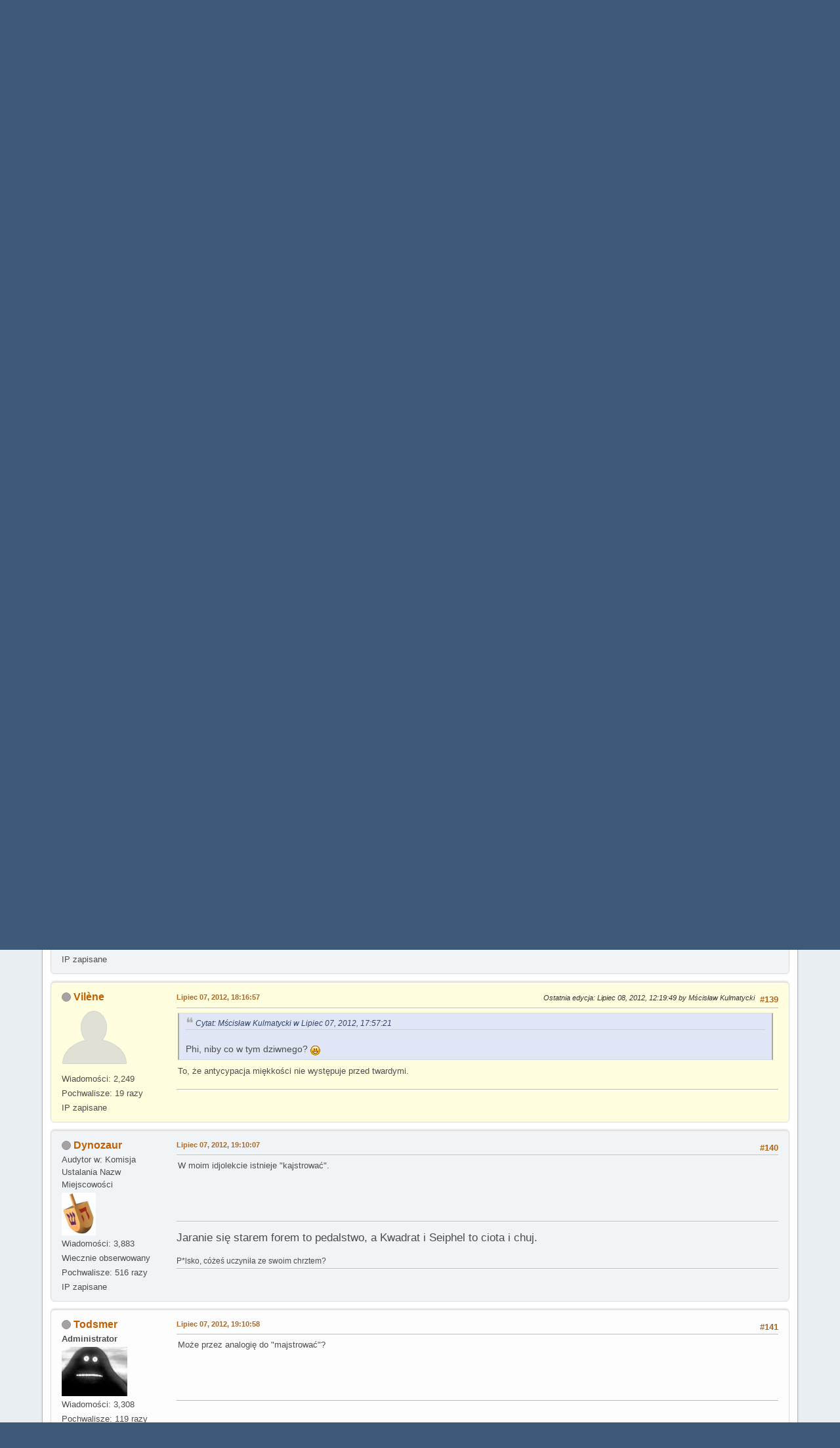

--- FILE ---
content_type: text/html; charset=UTF-8
request_url: https://jezykotw.webd.pl/f/index.php/topic,241.msg19807.html?PHPSESSID=1b8d163b982d8f06bc4ff3212ebab07c
body_size: 8910
content:
<!DOCTYPE html>
<html lang="pl-PL">
<head>
	<meta charset="UTF-8">
	<link rel="stylesheet" href="https://jezykotw.webd.pl/f/Themes/default/css/minified_ee91ffaeb27a6b422da26cd4c794716c.css?smf216_1754049125">
	<style>
						.sceditor-button-spoiler div {
							background: url('https://jezykotw.webd.pl/f/Themes/default/images/bbc/spoiler.png');
						}
	
	img.avatar { max-width: 130px !important; max-height: 130px !important; }
	
	.postarea .bbc_img, .list_posts .bbc_img, .post .inner .bbc_img, form#reported_posts .bbc_img, #preview_body .bbc_img { max-width: min(100%,1024px); }
	
	.postarea .bbc_img, .list_posts .bbc_img, .post .inner .bbc_img, form#reported_posts .bbc_img, #preview_body .bbc_img { max-height: 600px; }
	
	</style>
	<script>
		var smf_theme_url = "https://jezykotw.webd.pl/f/Themes/default";
		var smf_default_theme_url = "https://jezykotw.webd.pl/f/Themes/default";
		var smf_images_url = "https://jezykotw.webd.pl/f/Themes/default/images";
		var smf_smileys_url = "https://jezykotw.webd.pl/f/Smileys";
		var smf_smiley_sets = "default,aaron,akyhne,fugue,alienine";
		var smf_smiley_sets_default = "default";
		var smf_avatars_url = "http://jezykotw.webd.pl/f/avatars";
		var smf_scripturl = "https://jezykotw.webd.pl/f/index.php?PHPSESSID=1b8d163b982d8f06bc4ff3212ebab07c&amp;";
		var smf_iso_case_folding = false;
		var smf_charset = "UTF-8";
		var smf_session_id = "bdc82089a3d04cb3342b999270da0ab1";
		var smf_session_var = "a7125f121";
		var smf_member_id = 0;
		var ajax_notification_text = 'Ładowanie...';
		var help_popup_heading_text = 'Zagubiłeś się? Pozwól mi wyjaśnić:';
		var banned_text = 'Przepraszamy Gość, zostałeś zbanowany na tym forum!';
		var smf_txt_expand = 'Rozwiń';
		var smf_txt_shrink = 'Zwiń';
		var smf_collapseAlt = 'Ukryj';
		var smf_expandAlt = 'Pokaż';
		var smf_quote_expand = false;
		var allow_xhjr_credentials = false;
	</script>
	<script src="https://ajax.googleapis.com/ajax/libs/jquery/3.6.3/jquery.min.js"></script>
	<script src="https://jezykotw.webd.pl/f/Themes/default/scripts/jquery.sceditor.bbcode.min.js?smf216_1754049125"></script>
	<script src="https://jezykotw.webd.pl/f/Themes/default/scripts/minified_7bfada0fd3ba4e36b700d38ffa789814.js?smf216_1754049125"></script>
	<script src="https://jezykotw.webd.pl/f/Themes/default/scripts/minified_9071c0918f26ee689b7e16c8c03ae9a8.js?smf216_1754049125" defer></script>
	<script>
		var smf_smileys_url = 'https://jezykotw.webd.pl/f/Smileys/default';
		var bbc_quote_from = 'Cytat';
		var bbc_quote = 'Cytat';
		var bbc_search_on = 'w';
	var smf_you_sure ='Na pewno chcesz to zrobić?';
	</script>
	<title>Ciekawe zasłyszane formy - Strona 10</title>
	<meta name="viewport" content="width=device-width, initial-scale=1">
	<meta property="og:site_name" content="Polskie Forum Językowe">
	<meta property="og:title" content="Ciekawe zasłyszane formy - Strona 10">
	<meta property="og:url" content="https://jezykotw.webd.pl/f/index.php/topic,241.135.html?PHPSESSID=1b8d163b982d8f06bc4ff3212ebab07c">
	<meta property="og:description" content="Ciekawe zasłyszane formy - Strona 10">
	<meta name="description" content="Ciekawe zasłyszane formy - Strona 10">
	<meta name="theme-color" content="#557EA0">
	<meta name="robots" content="noindex">
	<link rel="canonical" href="https://jezykotw.webd.pl/f/index.php?topic=241.135">
	<link rel="help" href="https://jezykotw.webd.pl/f/index.php?PHPSESSID=1b8d163b982d8f06bc4ff3212ebab07c&amp;action=help">
	<link rel="contents" href="https://jezykotw.webd.pl/f/index.php?PHPSESSID=1b8d163b982d8f06bc4ff3212ebab07c&amp;">
	<link rel="search" href="https://jezykotw.webd.pl/f/index.php?PHPSESSID=1b8d163b982d8f06bc4ff3212ebab07c&amp;action=search">
	<link rel="alternate" type="application/rss+xml" title="Polskie Forum Językowe - RSS" href="https://jezykotw.webd.pl/f/index.php?PHPSESSID=1b8d163b982d8f06bc4ff3212ebab07c&amp;action=.xml;type=rss2;board=22">
	<link rel="alternate" type="application/atom+xml" title="Polskie Forum Językowe - Atom" href="https://jezykotw.webd.pl/f/index.php?PHPSESSID=1b8d163b982d8f06bc4ff3212ebab07c&amp;action=.xml;type=atom;board=22">
	<link rel="next" href="https://jezykotw.webd.pl/f/index.php/topic,241.150.html?PHPSESSID=1b8d163b982d8f06bc4ff3212ebab07c">
	<link rel="prev" href="https://jezykotw.webd.pl/f/index.php/topic,241.120.html?PHPSESSID=1b8d163b982d8f06bc4ff3212ebab07c">
	<link rel="index" href="https://jezykotw.webd.pl/f/index.php/board,22.0.html?PHPSESSID=1b8d163b982d8f06bc4ff3212ebab07c"><style>.vv_special { display:none; }</style>
</head>
<body id="chrome" class="action_messageindex board_22">
<div id="footerfix">
	<div id="top_section">
		<div class="inner_wrap">
			<ul class="floatleft" id="top_info">
				<li class="welcome">
					Welcome to <strong>Polskie Forum Językowe</strong>.
				</li>
				<li class="button_login">
					<a href="https://jezykotw.webd.pl/f/index.php?PHPSESSID=1b8d163b982d8f06bc4ff3212ebab07c&amp;action=login" class="open" onclick="return reqOverlayDiv(this.href, 'Zaloguj się', 'login');">
						<span class="main_icons login"></span>
						<span class="textmenu">Zaloguj się</span>
					</a>
				</li>
				<li class="button_signup">
					<a href="https://jezykotw.webd.pl/f/index.php?PHPSESSID=1b8d163b982d8f06bc4ff3212ebab07c&amp;action=signup" class="open">
						<span class="main_icons regcenter"></span>
						<span class="textmenu">Rejestracja</span>
					</a>
				</li>
			</ul>
			<form id="languages_form" method="get" class="floatright">
				<select id="language_select" name="language" onchange="this.form.submit()">
					<option value="english">English</option>
					<option value="polish" selected="selected">Polski</option>
				</select>
				<noscript>
					<input type="submit" value="Wykonaj!">
				</noscript>
			</form>
			<form id="search_form" class="floatright" action="https://jezykotw.webd.pl/f/index.php?PHPSESSID=1b8d163b982d8f06bc4ff3212ebab07c&amp;action=search2" method="post" accept-charset="UTF-8">
				<input type="search" name="search" value="">&nbsp;
				<select name="search_selection">
					<option value="all">Całe Forum </option>
					<option value="topic" selected>Ten wątek</option>
					<option value="board">To forum</option>
				</select>
				<input type="hidden" name="sd_topic" value="241">
				<input type="submit" name="search2" value="Szukaj" class="button">
				<input type="hidden" name="advanced" value="0">
			</form>
		</div><!-- .inner_wrap -->
	</div><!-- #top_section -->
	<div id="header">
		<h1 class="forumtitle">
			<a id="top" href="https://jezykotw.webd.pl/f/index.php?PHPSESSID=1b8d163b982d8f06bc4ff3212ebab07c&amp;"><img src="https://jezykotw.webd.pl/f/conlogo.png" alt="Polskie Forum Językowe"></a>
		</h1>
		<div id="siteslogan">Polskie Forum Językowe</div>
	</div>
	<div id="wrapper">
		<div id="upper_section">
			<div id="inner_section">
				<div id="inner_wrap" class="hide_720">
					<div class="user">
						<time datetime="2026-01-23T04:35:14Z">Styczeń 23, 2026, 05:35:14</time>
					</div>
				</div>
				<a class="mobile_user_menu">
					<span class="menu_icon"></span>
					<span class="text_menu">Menu główne</span>
				</a>
				<div id="main_menu">
					<div id="mobile_user_menu" class="popup_container">
						<div class="popup_window description">
							<div class="popup_heading">Menu główne
								<a href="javascript:void(0);" class="main_icons hide_popup"></a>
							</div>
							
					<ul class="dropmenu menu_nav">
						<li class="button_home">
							<a class="active" href="https://jezykotw.webd.pl/f/index.php?PHPSESSID=1b8d163b982d8f06bc4ff3212ebab07c&amp;">
								<span class="main_icons home"></span><span class="textmenu">Strona główna</span>
							</a>
						</li>
						<li class="button_search">
							<a href="https://jezykotw.webd.pl/f/index.php?PHPSESSID=1b8d163b982d8f06bc4ff3212ebab07c&amp;action=search">
								<span class="main_icons search"></span><span class="textmenu">Szukaj</span>
							</a>
						</li>
					</ul><!-- .menu_nav -->
						</div>
					</div>
				</div>
				<div class="navigate_section">
					<ul>
						<li>
							<a href="https://jezykotw.webd.pl/f/index.php?PHPSESSID=1b8d163b982d8f06bc4ff3212ebab07c&amp;"><span>Polskie Forum Językowe</span></a>
						</li>
						<li>
							<span class="dividers"> &#9658; </span>
							<a href="https://jezykotw.webd.pl/f/index.php?PHPSESSID=1b8d163b982d8f06bc4ff3212ebab07c&amp;#c4"><span>Językoznawstwo</span></a>
						</li>
						<li>
							<span class="dividers"> &#9658; </span>
							<a href="https://jezykotw.webd.pl/f/index.php/board,22.0.html?PHPSESSID=1b8d163b982d8f06bc4ff3212ebab07c"><span>Polszczyzna</span></a>
						</li>
						<li class="last">
							<span class="dividers"> &#9658; </span>
							<a href="https://jezykotw.webd.pl/f/index.php/topic,241.0.html?PHPSESSID=1b8d163b982d8f06bc4ff3212ebab07c"><span>Ciekawe zasłyszane formy</span></a>
						</li>
					</ul>
				</div><!-- .navigate_section -->
			</div><!-- #inner_section -->
		</div><!-- #upper_section -->
		<div id="content_section">
			<div id="main_content_section">
		<div id="display_head" class="information">
			<h2 class="display_title">
				<span id="top_subject">Ciekawe zasłyszane formy</span>
			</h2>
			<p>Zaczęty przez Henryk Pruthenia, Październik 04, 2011, 03:26:08</p>
			<span class="nextlinks floatright"><a href="https://jezykotw.webd.pl/f/index.php/topic,241.0/prev_next,prev.html?PHPSESSID=1b8d163b982d8f06bc4ff3212ebab07c#new">Poprzedni wątek</a> - <a href="https://jezykotw.webd.pl/f/index.php/topic,241.0/prev_next,next.html?PHPSESSID=1b8d163b982d8f06bc4ff3212ebab07c#new">Następny wątek</a></span>
		</div><!-- #display_head -->
		
		<div class="pagesection top">
			
		<div class="buttonlist floatright">
			
				<a class="button button_strip_print" href="https://jezykotw.webd.pl/f/index.php?PHPSESSID=1b8d163b982d8f06bc4ff3212ebab07c&amp;action=printpage;topic=241.0"  rel="nofollow">Drukuj</a>
		</div>
			 
			<div class="pagelinks floatleft">
				<a href="#bot" class="button">Do dołu</a>
				<span class="pages">Strony</span><a class="nav_page" href="https://jezykotw.webd.pl/f/index.php/topic,241.120.html?PHPSESSID=1b8d163b982d8f06bc4ff3212ebab07c"><span class="main_icons previous_page"></span></a> <a class="nav_page" href="https://jezykotw.webd.pl/f/index.php/topic,241.0.html?PHPSESSID=1b8d163b982d8f06bc4ff3212ebab07c">1</a> <span class="expand_pages" onclick="expandPages(this, '&lt;a class=&quot;nav_page&quot; href=&quot;' + smf_scripturl + '?topic=241.%1$d&quot;&gt;%2$s&lt;/a&gt; ', 15, 105, 15);"> ... </span><a class="nav_page" href="https://jezykotw.webd.pl/f/index.php/topic,241.105.html?PHPSESSID=1b8d163b982d8f06bc4ff3212ebab07c">8</a> <a class="nav_page" href="https://jezykotw.webd.pl/f/index.php/topic,241.120.html?PHPSESSID=1b8d163b982d8f06bc4ff3212ebab07c">9</a> <span class="current_page">10</span> <a class="nav_page" href="https://jezykotw.webd.pl/f/index.php/topic,241.150.html?PHPSESSID=1b8d163b982d8f06bc4ff3212ebab07c">11</a> <a class="nav_page" href="https://jezykotw.webd.pl/f/index.php/topic,241.165.html?PHPSESSID=1b8d163b982d8f06bc4ff3212ebab07c">12</a> <span class="expand_pages" onclick="expandPages(this, '&lt;a class=&quot;nav_page&quot; href=&quot;' + smf_scripturl + '?topic=241.%1$d&quot;&gt;%2$s&lt;/a&gt; ', 180, 735, 15);"> ... </span><a class="nav_page" href="https://jezykotw.webd.pl/f/index.php/topic,241.735.html?PHPSESSID=1b8d163b982d8f06bc4ff3212ebab07c">50</a> <a class="nav_page" href="https://jezykotw.webd.pl/f/index.php/topic,241.150.html?PHPSESSID=1b8d163b982d8f06bc4ff3212ebab07c"><span class="main_icons next_page"></span></a> 
			</div>
		<div class="mobile_buttons floatright">
			<a class="button mobile_act">Akcje użytkownika</a>
			
		</div>
		</div>
		<div id="forumposts">
			<form action="https://jezykotw.webd.pl/f/index.php?PHPSESSID=1b8d163b982d8f06bc4ff3212ebab07c&amp;action=quickmod2;topic=241.135" method="post" accept-charset="UTF-8" name="quickModForm" id="quickModForm" onsubmit="return oQuickModify.bInEditMode ? oQuickModify.modifySave('bdc82089a3d04cb3342b999270da0ab1', 'a7125f121') : false">
				<div class="windowbg" id="msg19794">
					
					<div class="post_wrapper">
						<div class="poster">
							<h4>
								<span class="off" title="Offline"></span>
								<a href="https://jezykotw.webd.pl/f/index.php?PHPSESSID=1b8d163b982d8f06bc4ff3212ebab07c&amp;action=profile;u=6" title="Zobacz profil Mścisław Bożydar">Mścisław Bożydar</a>
							</h4>
							<ul class="user_info">
								<li class="title">Πατριάρχης Γλώσσοποιίας</li>
								<li class="avatar">
									<a href="https://jezykotw.webd.pl/f/index.php?PHPSESSID=1b8d163b982d8f06bc4ff3212ebab07c&amp;action=profile;u=6"><img class="avatar" src="https://jezykotw.webd.pl/f/custom_avatar/avatar_6_1416332385.jpeg" alt=""></a>
								</li>
								<li class="icons"></li>
								<li class="postcount">Wiadomości: 1,269</li>
								<li class="custom thankscount">Pochwalisze: 1 razy</li>
								<li class="poster_ip">IP zapisane</li>
							</ul>
						</div><!-- .poster -->
						<div class="postarea">
							<div class="keyinfo">
								<div id="subject_19794" class="subject_title subject_hidden">
									<a href="https://jezykotw.webd.pl/f/index.php?PHPSESSID=1b8d163b982d8f06bc4ff3212ebab07c&amp;msg=19794" rel="nofollow">Odp: Ciekawe zasłyszane formy</a>
								</div>
								<span class="page_number floatright">#135</span>
								<div class="postinfo">
									<span class="messageicon"  style="position: absolute; z-index: -1;">
										<img src="https://jezykotw.webd.pl/f/Themes/default/images/post/xx.png" alt="">
									</span>
									<a href="https://jezykotw.webd.pl/f/index.php?PHPSESSID=1b8d163b982d8f06bc4ff3212ebab07c&amp;msg=19794" rel="nofollow" title="Odpowiedź #135 - Odp: Ciekawe zasłyszane formy" class="smalltext">Lipiec 07, 2012, 16:44:29</a>
									<span class="spacer"></span>
									<span class="smalltext modified floatright" id="modified_19794">
									</span>
								</div>
								<div id="msg_19794_quick_mod"></div>
							</div><!-- .keyinfo -->
							<div class="post">
								<div class="inner" data-msgid="19794" id="msg_19794">
									Usłyszane dzisiaj:<br />&quot;Tu się jakaś wsia zaczyna&quot;
								</div>
							</div><!-- .post -->
							<div class="under_message">
							</div><!-- .under_message -->
						</div><!-- .postarea -->
						<div class="moderatorbar">
							<div class="signature" id="msg_19794_signature">
								Hvernig á að þjálfa Dragon þín?
							</div>
							<div class="custom_fields_below_signature">
								<ul class="nolist">
									<li class="custom thankslist"><span class="thank_you_hidden thank_you_placeholder_19794">&nbsp;</span></li>
								</ul>
							</div>
						</div><!-- .moderatorbar -->
					</div><!-- .post_wrapper -->
				</div><!-- $message[css_class] -->
				<hr class="post_separator">
				<div class="windowbg" id="msg19801">
					
					
					<div class="post_wrapper">
						<div class="poster">
							<h4>
								<span class="off" title="Offline"></span>
								<a href="https://jezykotw.webd.pl/f/index.php?PHPSESSID=1b8d163b982d8f06bc4ff3212ebab07c&amp;action=profile;u=8" title="Zobacz profil Henryk Pruthenia">Henryk Pruthenia</a>
							</h4>
							<ul class="user_info">
								<li class="title">Der Untermenschenbändiger</li>
								<li class="membergroup">Moderatór</li>
								<li class="avatar">
									<a href="https://jezykotw.webd.pl/f/index.php?PHPSESSID=1b8d163b982d8f06bc4ff3212ebab07c&amp;action=profile;u=8"><img class="avatar" src="https://jezykotw.webd.pl/f/custom_avatar/avatar_8_1313441387.png" alt=""></a>
								</li>
								<li class="icons"></li>
								<li class="postcount">Wiadomości: 5,902</li>
								<li class="blurb">Pieśń Arjów!</li>
								<li class="profile">
									<ol class="profile_icons">
										<li><a href="http://jezykotw.webd.pl/wiki/Kategoria:U%C5%BCytkownik:Henryk_Pruthenia" title="Mój konlangerski dorobek" target="_blank" rel="noopener"><span class="main_icons www centericon" title="Mój konlangerski dorobek"></span></a></li>
									</ol>
								</li><!-- .profile -->
								<li class="custom thankscount">Pochwalisze: 229 razy</li>
								<li class="poster_ip">IP zapisane</li>
							</ul>
						</div><!-- .poster -->
						<div class="postarea">
							<div class="keyinfo">
								<div id="subject_19801" class="subject_title subject_hidden">
									<a href="https://jezykotw.webd.pl/f/index.php?PHPSESSID=1b8d163b982d8f06bc4ff3212ebab07c&amp;msg=19801" rel="nofollow">Odp: Ciekawe zasłyszane formy</a>
								</div>
								<span class="page_number floatright">#136</span>
								<div class="postinfo">
									<span class="messageicon"  style="position: absolute; z-index: -1;">
										<img src="https://jezykotw.webd.pl/f/Themes/default/images/post/xx.png" alt="">
									</span>
									<a href="https://jezykotw.webd.pl/f/index.php?PHPSESSID=1b8d163b982d8f06bc4ff3212ebab07c&amp;msg=19801" rel="nofollow" title="Odpowiedź #136 - Odp: Ciekawe zasłyszane formy" class="smalltext">Lipiec 07, 2012, 17:32:25</a>
									<span class="spacer"></span>
									<span class="smalltext modified floatright" id="modified_19801">
									</span>
								</div>
								<div id="msg_19801_quick_mod"></div>
							</div><!-- .keyinfo -->
							<div class="post">
								<div class="inner" data-msgid="19801" id="msg_19801">
									&quot;wejzmę&quot;
								</div>
							</div><!-- .post -->
							<div class="under_message">
							</div><!-- .under_message -->
						</div><!-- .postarea -->
						<div class="moderatorbar">
							<div class="signature" id="msg_19801_signature">
								<a href="http://jezykotw.webd.pl/wiki/Kategoria:U%C5%BCytkownik:Henryk_Pruthenia" class="bbc_link" target="_blank" rel="noopener">Mój językotwórczy dorobek </a>
							</div>
							<div class="custom_fields_below_signature">
								<ul class="nolist">
									<li class="custom thankslist"><span class="thank_you_hidden thank_you_placeholder_19801">&nbsp;</span></li>
								</ul>
							</div>
						</div><!-- .moderatorbar -->
					</div><!-- .post_wrapper -->
				</div><!-- $message[css_class] -->
				<hr class="post_separator">
				<div class="windowbg" id="msg19804">
					
					
					<div class="post_wrapper">
						<div class="poster">
							<h4>
								<span class="off" title="Offline"></span>
								<a href="https://jezykotw.webd.pl/f/index.php?PHPSESSID=1b8d163b982d8f06bc4ff3212ebab07c&amp;action=profile;u=121" title="Zobacz profil CookieMonster93">CookieMonster93</a>
							</h4>
							<ul class="user_info">
								<li class="title">Niderlandysta/Etnolingwista</li>
								<li class="avatar">
									<a href="https://jezykotw.webd.pl/f/index.php?PHPSESSID=1b8d163b982d8f06bc4ff3212ebab07c&amp;action=profile;u=121"><img class="avatar" src="https://jezykotw.webd.pl/f/custom_avatar/avatar_121_1605273346.png" alt=""></a>
								</li>
								<li class="icons"></li>
								<li class="postcount">Wiadomości: 1,517</li>
								<li class="custom thankscount">Pochwalisze: 5 razy</li>
								<li class="poster_ip">IP zapisane</li>
							</ul>
						</div><!-- .poster -->
						<div class="postarea">
							<div class="keyinfo">
								<div id="subject_19804" class="subject_title subject_hidden">
									<a href="https://jezykotw.webd.pl/f/index.php?PHPSESSID=1b8d163b982d8f06bc4ff3212ebab07c&amp;msg=19804" rel="nofollow">Odp: Ciekawe zasłyszane formy</a>
								</div>
								<span class="page_number floatright">#137</span>
								<div class="postinfo">
									<span class="messageicon"  style="position: absolute; z-index: -1;">
										<img src="https://jezykotw.webd.pl/f/Themes/default/images/post/xx.png" alt="">
									</span>
									<a href="https://jezykotw.webd.pl/f/index.php?PHPSESSID=1b8d163b982d8f06bc4ff3212ebab07c&amp;msg=19804" rel="nofollow" title="Odpowiedź #137 - Odp: Ciekawe zasłyszane formy" class="smalltext">Lipiec 07, 2012, 17:49:20</a>
									<span class="spacer"></span>
									<span class="smalltext modified floatright" id="modified_19804">
									</span>
								</div>
								<div id="msg_19804_quick_mod"></div>
							</div><!-- .keyinfo -->
							<div class="post">
								<div class="inner" data-msgid="19804" id="msg_19804">
									Ja mówię &quot;obejsrać&quot; i &quot;rejmont&quot; zamiast &quot;remont&quot; :-P
								</div>
							</div><!-- .post -->
							<div class="under_message">
							</div><!-- .under_message -->
						</div><!-- .postarea -->
						<div class="moderatorbar">
							<div class="signature" id="msg_19804_signature">
								English C2 // Nederlands B2 // 中文 B1 // Čeština B1
							</div>
							<div class="custom_fields_below_signature">
								<ul class="nolist">
									<li class="custom thankslist"><span class="thank_you_hidden thank_you_placeholder_19804">&nbsp;</span></li>
								</ul>
							</div>
						</div><!-- .moderatorbar -->
					</div><!-- .post_wrapper -->
				</div><!-- $message[css_class] -->
				<hr class="post_separator">
				<div class="windowbg" id="msg19805">
					
					
					<div class="post_wrapper">
						<div class="poster">
							<h4>
								<span class="off" title="Offline"></span>
								<a href="https://jezykotw.webd.pl/f/index.php?PHPSESSID=1b8d163b982d8f06bc4ff3212ebab07c&amp;action=profile;u=6" title="Zobacz profil Mścisław Bożydar">Mścisław Bożydar</a>
							</h4>
							<ul class="user_info">
								<li class="title">Πατριάρχης Γλώσσοποιίας</li>
								<li class="avatar">
									<a href="https://jezykotw.webd.pl/f/index.php?PHPSESSID=1b8d163b982d8f06bc4ff3212ebab07c&amp;action=profile;u=6"><img class="avatar" src="https://jezykotw.webd.pl/f/custom_avatar/avatar_6_1416332385.jpeg" alt=""></a>
								</li>
								<li class="icons"></li>
								<li class="postcount">Wiadomości: 1,269</li>
								<li class="custom thankscount">Pochwalisze: 1 razy</li>
								<li class="poster_ip">IP zapisane</li>
							</ul>
						</div><!-- .poster -->
						<div class="postarea">
							<div class="keyinfo">
								<div id="subject_19805" class="subject_title subject_hidden">
									<a href="https://jezykotw.webd.pl/f/index.php?PHPSESSID=1b8d163b982d8f06bc4ff3212ebab07c&amp;msg=19805" rel="nofollow">Odp: Ciekawe zasłyszane formy</a>
								</div>
								<span class="page_number floatright">#138</span>
								<div class="postinfo">
									<span class="messageicon"  style="position: absolute; z-index: -1;">
										<img src="https://jezykotw.webd.pl/f/Themes/default/images/post/xx.png" alt="">
									</span>
									<a href="https://jezykotw.webd.pl/f/index.php?PHPSESSID=1b8d163b982d8f06bc4ff3212ebab07c&amp;msg=19805" rel="nofollow" title="Odpowiedź #138 - Odp: Ciekawe zasłyszane formy" class="smalltext">Lipiec 07, 2012, 17:57:21</a>
									<span class="spacer"></span>
									<span class="smalltext modified floatright" id="modified_19805">
									</span>
								</div>
								<div id="msg_19805_quick_mod"></div>
							</div><!-- .keyinfo -->
							<div class="post">
								<div class="inner" data-msgid="19805" id="msg_19805">
									<blockquote class="bbc_standard_quote"><cite><a href="https://jezykotw.webd.pl/f/index.php/topic,241.msg19801.html?PHPSESSID=1b8d163b982d8f06bc4ff3212ebab07c#msg19801">Cytat: Henryk Pruthenia w Lipiec 07, 2012, 17:32:25</a></cite><br />&quot;wejzmę&quot;<br /></blockquote>Phi, niby co w tym dziwnego? <img src="https://jezykotw.webd.pl/f/Smileys/default/cheesy.gif" alt="&#58;D" title="Chichot" class="smiley">
								</div>
							</div><!-- .post -->
							<div class="under_message">
							</div><!-- .under_message -->
						</div><!-- .postarea -->
						<div class="moderatorbar">
							<div class="signature" id="msg_19805_signature">
								Hvernig á að þjálfa Dragon þín?
							</div>
							<div class="custom_fields_below_signature">
								<ul class="nolist">
									<li class="custom thankslist"><span class="thank_you_hidden thank_you_placeholder_19805">&nbsp;</span></li>
								</ul>
							</div>
						</div><!-- .moderatorbar -->
					</div><!-- .post_wrapper -->
				</div><!-- $message[css_class] -->
				<hr class="post_separator">
				<div class="windowbg" id="msg19807">
					
					<a id="new"></a>
					<div class="post_wrapper">
						<div class="poster">
							<h4>
								<span class="off" title="Offline"></span>
								<a href="https://jezykotw.webd.pl/f/index.php?PHPSESSID=1b8d163b982d8f06bc4ff3212ebab07c&amp;action=profile;u=71" title="Zobacz profil Vilène">Vilène</a>
							</h4>
							<ul class="user_info">
								<li class="avatar">
									<a href="https://jezykotw.webd.pl/f/index.php?PHPSESSID=1b8d163b982d8f06bc4ff3212ebab07c&amp;action=profile;u=71"><img class="avatar" src="http://jezykotw.webd.pl/f/avatars/default.png" alt=""></a>
								</li>
								<li class="icons"></li>
								<li class="postcount">Wiadomości: 2,249</li>
								<li class="custom thankscount">Pochwalisze: 19 razy</li>
								<li class="poster_ip">IP zapisane</li>
							</ul>
						</div><!-- .poster -->
						<div class="postarea">
							<div class="keyinfo">
								<div id="subject_19807" class="subject_title subject_hidden">
									<a href="https://jezykotw.webd.pl/f/index.php?PHPSESSID=1b8d163b982d8f06bc4ff3212ebab07c&amp;msg=19807" rel="nofollow">Odp: Ciekawe zasłyszane formy</a>
								</div>
								<span class="page_number floatright">#139</span>
								<div class="postinfo">
									<span class="messageicon"  style="position: absolute; z-index: -1;">
										<img src="https://jezykotw.webd.pl/f/Themes/default/images/post/xx.png" alt="">
									</span>
									<a href="https://jezykotw.webd.pl/f/index.php?PHPSESSID=1b8d163b982d8f06bc4ff3212ebab07c&amp;msg=19807" rel="nofollow" title="Odpowiedź #139 - Odp: Ciekawe zasłyszane formy" class="smalltext">Lipiec 07, 2012, 18:16:57</a>
									<span class="spacer"></span>
									<span class="smalltext modified floatright mvisible" id="modified_19807"><span class="lastedit">Ostatnia edycja</span>: Lipiec 08, 2012, 12:19:49 by Mścisław Kulmatycki
									</span>
								</div>
								<div id="msg_19807_quick_mod"></div>
							</div><!-- .keyinfo -->
							<div class="post">
								<div class="inner" data-msgid="19807" id="msg_19807">
									<blockquote class="bbc_standard_quote"><cite><a href="https://jezykotw.webd.pl/f/index.php/topic,241.msg19805.html?PHPSESSID=1b8d163b982d8f06bc4ff3212ebab07c#msg19805">Cytat: Mścisław Kulmatycki w Lipiec 07, 2012, 17:57:21</a></cite><br />Phi, niby co w tym dziwnego? <img src="https://jezykotw.webd.pl/f/Smileys/default/cheesy.gif" alt="&#58;D" title="Chichot" class="smiley"><br /></blockquote>To, że antycypacja miękkości nie występuje przed twardymi.
								</div>
							</div><!-- .post -->
							<div class="under_message">
							</div><!-- .under_message -->
						</div><!-- .postarea -->
						<div class="moderatorbar">
							<div class="custom_fields_below_signature">
								<ul class="nolist">
									<li class="custom thankslist"><span class="thank_you_hidden thank_you_placeholder_19807">&nbsp;</span></li>
								</ul>
							</div>
						</div><!-- .moderatorbar -->
					</div><!-- .post_wrapper -->
				</div><!-- $message[css_class] -->
				<hr class="post_separator">
				<div class="windowbg" id="msg19815">
					
					
					<div class="post_wrapper">
						<div class="poster">
							<h4>
								<span class="off" title="Offline"></span>
								<a href="https://jezykotw.webd.pl/f/index.php?PHPSESSID=1b8d163b982d8f06bc4ff3212ebab07c&amp;action=profile;u=12" title="Zobacz profil Dynozaur">Dynozaur</a>
							</h4>
							<ul class="user_info">
								<li class="title">Audytor w: Komisja Ustalania Nazw Miejscowości</li>
								<li class="avatar">
									<a href="https://jezykotw.webd.pl/f/index.php?PHPSESSID=1b8d163b982d8f06bc4ff3212ebab07c&amp;action=profile;u=12"><img class="avatar" src="https://jezykotw.webd.pl/f/custom_avatar/avatar_12_1313433101.png" alt=""></a>
								</li>
								<li class="icons"></li>
								<li class="postcount">Wiadomości: 3,883</li>
								<li class="blurb">Wiecznie obserwowany</li>
								<li class="custom thankscount">Pochwalisze: 516 razy</li>
								<li class="poster_ip">IP zapisane</li>
							</ul>
						</div><!-- .poster -->
						<div class="postarea">
							<div class="keyinfo">
								<div id="subject_19815" class="subject_title subject_hidden">
									<a href="https://jezykotw.webd.pl/f/index.php?PHPSESSID=1b8d163b982d8f06bc4ff3212ebab07c&amp;msg=19815" rel="nofollow">Odp: Ciekawe zasłyszane formy</a>
								</div>
								<span class="page_number floatright">#140</span>
								<div class="postinfo">
									<span class="messageicon"  style="position: absolute; z-index: -1;">
										<img src="https://jezykotw.webd.pl/f/Themes/default/images/post/xx.png" alt="">
									</span>
									<a href="https://jezykotw.webd.pl/f/index.php?PHPSESSID=1b8d163b982d8f06bc4ff3212ebab07c&amp;msg=19815" rel="nofollow" title="Odpowiedź #140 - Odp: Ciekawe zasłyszane formy" class="smalltext">Lipiec 07, 2012, 19:10:07</a>
									<span class="spacer"></span>
									<span class="smalltext modified floatright" id="modified_19815">
									</span>
								</div>
								<div id="msg_19815_quick_mod"></div>
							</div><!-- .keyinfo -->
							<div class="post">
								<div class="inner" data-msgid="19815" id="msg_19815">
									W moim idjolekcie istnieje &quot;kajstrować&quot;.
								</div>
							</div><!-- .post -->
							<div class="under_message">
							</div><!-- .under_message -->
						</div><!-- .postarea -->
						<div class="moderatorbar">
							<div class="signature" id="msg_19815_signature">
								<span style="font-size: 13pt;" class="bbc_size">Jaranie się starem forem to pedalstwo, a Kwadrat i Seiphel to ciota i chuj.</span><br><br>P*lsko, cóżeś uczyniła ze swoim chrztem?
							</div>
							<div class="custom_fields_below_signature">
								<ul class="nolist">
									<li class="custom thankslist"><span class="thank_you_hidden thank_you_placeholder_19815">&nbsp;</span></li>
								</ul>
							</div>
						</div><!-- .moderatorbar -->
					</div><!-- .post_wrapper -->
				</div><!-- $message[css_class] -->
				<hr class="post_separator">
				<div class="windowbg" id="msg19817">
					
					
					<div class="post_wrapper">
						<div class="poster">
							<h4>
								<span class="off" title="Offline"></span>
								<a href="https://jezykotw.webd.pl/f/index.php?PHPSESSID=1b8d163b982d8f06bc4ff3212ebab07c&amp;action=profile;u=98" title="Zobacz profil Todsmer">Todsmer</a>
							</h4>
							<ul class="user_info">
								<li class="membergroup">Administrator</li>
								<li class="avatar">
									<a href="https://jezykotw.webd.pl/f/index.php?PHPSESSID=1b8d163b982d8f06bc4ff3212ebab07c&amp;action=profile;u=98"><img class="avatar" src="https://jezykotw.webd.pl/f/custom_avatar/avatar_98_1403263817.jpeg" alt=""></a>
								</li>
								<li class="icons"></li>
								<li class="postcount">Wiadomości: 3,308</li>
								<li class="custom thankscount">Pochwalisze: 119 razy</li>
								<li class="poster_ip">IP zapisane</li>
							</ul>
						</div><!-- .poster -->
						<div class="postarea">
							<div class="keyinfo">
								<div id="subject_19817" class="subject_title subject_hidden">
									<a href="https://jezykotw.webd.pl/f/index.php?PHPSESSID=1b8d163b982d8f06bc4ff3212ebab07c&amp;msg=19817" rel="nofollow">Odp: Ciekawe zasłyszane formy</a>
								</div>
								<span class="page_number floatright">#141</span>
								<div class="postinfo">
									<span class="messageicon"  style="position: absolute; z-index: -1;">
										<img src="https://jezykotw.webd.pl/f/Themes/default/images/post/xx.png" alt="">
									</span>
									<a href="https://jezykotw.webd.pl/f/index.php?PHPSESSID=1b8d163b982d8f06bc4ff3212ebab07c&amp;msg=19817" rel="nofollow" title="Odpowiedź #141 - Odp: Ciekawe zasłyszane formy" class="smalltext">Lipiec 07, 2012, 19:10:58</a>
									<span class="spacer"></span>
									<span class="smalltext modified floatright" id="modified_19817">
									</span>
								</div>
								<div id="msg_19817_quick_mod"></div>
							</div><!-- .keyinfo -->
							<div class="post">
								<div class="inner" data-msgid="19817" id="msg_19817">
									Może przez analogię do &quot;majstrować&quot;?
								</div>
							</div><!-- .post -->
							<div class="under_message">
							</div><!-- .under_message -->
						</div><!-- .postarea -->
						<div class="moderatorbar">
							<div class="custom_fields_below_signature">
								<ul class="nolist">
									<li class="custom thankslist"><span class="thank_you_hidden thank_you_placeholder_19817">&nbsp;</span></li>
								</ul>
							</div>
						</div><!-- .moderatorbar -->
					</div><!-- .post_wrapper -->
				</div><!-- $message[css_class] -->
				<hr class="post_separator">
				<div class="windowbg" id="msg20175">
					
					
					<div class="post_wrapper">
						<div class="poster">
							<h4>
								<span class="off" title="Offline"></span>
								<a href="https://jezykotw.webd.pl/f/index.php?PHPSESSID=1b8d163b982d8f06bc4ff3212ebab07c&amp;action=profile;u=82" title="Zobacz profil Noqa">Noqa</a>
							</h4>
							<ul class="user_info">
								<li class="avatar">
									<a href="https://jezykotw.webd.pl/f/index.php?PHPSESSID=1b8d163b982d8f06bc4ff3212ebab07c&amp;action=profile;u=82"><img class="avatar" src="http://jezykotw.webd.pl/f/avatars/default.png" alt=""></a>
								</li>
								<li class="icons"></li>
								<li class="postcount">Wiadomości: 2,461</li>
								<li class="custom thankscount">Pochwalisze: 7 razy</li>
								<li class="poster_ip">IP zapisane</li>
							</ul>
						</div><!-- .poster -->
						<div class="postarea">
							<div class="keyinfo">
								<div id="subject_20175" class="subject_title subject_hidden">
									<a href="https://jezykotw.webd.pl/f/index.php?PHPSESSID=1b8d163b982d8f06bc4ff3212ebab07c&amp;msg=20175" rel="nofollow">Odp: Ciekawe zasłyszane formy</a>
								</div>
								<span class="page_number floatright">#142</span>
								<div class="postinfo">
									<span class="messageicon"  style="position: absolute; z-index: -1;">
										<img src="https://jezykotw.webd.pl/f/Themes/default/images/post/xx.png" alt="">
									</span>
									<a href="https://jezykotw.webd.pl/f/index.php?PHPSESSID=1b8d163b982d8f06bc4ff3212ebab07c&amp;msg=20175" rel="nofollow" title="Odpowiedź #142 - Odp: Ciekawe zasłyszane formy" class="smalltext">Lipiec 09, 2012, 23:03:54</a>
									<span class="spacer"></span>
									<span class="smalltext modified floatright" id="modified_20175">
									</span>
								</div>
								<div id="msg_20175_quick_mod"></div>
							</div><!-- .keyinfo -->
							<div class="post">
								<div class="inner" data-msgid="20175" id="msg_20175">
									Ja mówię &quot;czejść&quot;.<br />To chyba jest jakieś ukierunkowane na zlożenia z frykatywami.
								</div>
							</div><!-- .post -->
							<div class="under_message">
							</div><!-- .under_message -->
						</div><!-- .postarea -->
						<div class="moderatorbar">
							<div class="signature" id="msg_20175_signature">
								At him he yelled and yelped, tackling with taunting and dauntings; he tied and tacked him tightly and tautly, and killed him and quelled him and quenched him.
							</div>
							<div class="custom_fields_below_signature">
								<ul class="nolist">
									<li class="custom thankslist"><span class="thank_you_hidden thank_you_placeholder_20175">&nbsp;</span></li>
								</ul>
							</div>
						</div><!-- .moderatorbar -->
					</div><!-- .post_wrapper -->
				</div><!-- $message[css_class] -->
				<hr class="post_separator">
				<div class="windowbg" id="msg20178">
					
					
					<div class="post_wrapper">
						<div class="poster">
							<h4>
								<span class="off" title="Offline"></span>
								<a href="https://jezykotw.webd.pl/f/index.php?PHPSESSID=1b8d163b982d8f06bc4ff3212ebab07c&amp;action=profile;u=98" title="Zobacz profil Todsmer">Todsmer</a>
							</h4>
							<ul class="user_info">
								<li class="membergroup">Administrator</li>
								<li class="avatar">
									<a href="https://jezykotw.webd.pl/f/index.php?PHPSESSID=1b8d163b982d8f06bc4ff3212ebab07c&amp;action=profile;u=98"><img class="avatar" src="https://jezykotw.webd.pl/f/custom_avatar/avatar_98_1403263817.jpeg" alt=""></a>
								</li>
								<li class="icons"></li>
								<li class="postcount">Wiadomości: 3,308</li>
								<li class="custom thankscount">Pochwalisze: 119 razy</li>
								<li class="poster_ip">IP zapisane</li>
							</ul>
						</div><!-- .poster -->
						<div class="postarea">
							<div class="keyinfo">
								<div id="subject_20178" class="subject_title subject_hidden">
									<a href="https://jezykotw.webd.pl/f/index.php?PHPSESSID=1b8d163b982d8f06bc4ff3212ebab07c&amp;msg=20178" rel="nofollow">Odp: Ciekawe zasłyszane formy</a>
								</div>
								<span class="page_number floatright">#143</span>
								<div class="postinfo">
									<span class="messageicon"  style="position: absolute; z-index: -1;">
										<img src="https://jezykotw.webd.pl/f/Themes/default/images/post/xx.png" alt="">
									</span>
									<a href="https://jezykotw.webd.pl/f/index.php?PHPSESSID=1b8d163b982d8f06bc4ff3212ebab07c&amp;msg=20178" rel="nofollow" title="Odpowiedź #143 - Odp: Ciekawe zasłyszane formy" class="smalltext">Lipiec 09, 2012, 23:08:53</a>
									<span class="spacer"></span>
									<span class="smalltext modified floatright" id="modified_20178">
									</span>
								</div>
								<div id="msg_20178_quick_mod"></div>
							</div><!-- .keyinfo -->
							<div class="post">
								<div class="inner" data-msgid="20178" id="msg_20178">
									Ja za to mówię &quot;cześ&quot;&nbsp; :-o
								</div>
							</div><!-- .post -->
							<div class="under_message">
							</div><!-- .under_message -->
						</div><!-- .postarea -->
						<div class="moderatorbar">
							<div class="custom_fields_below_signature">
								<ul class="nolist">
									<li class="custom thankslist"><span class="thank_you_hidden thank_you_placeholder_20178">&nbsp;</span></li>
								</ul>
							</div>
						</div><!-- .moderatorbar -->
					</div><!-- .post_wrapper -->
				</div><!-- $message[css_class] -->
				<hr class="post_separator">
				<div class="windowbg" id="msg20186">
					
					
					<div class="post_wrapper">
						<div class="poster">
							<h4>
								<span class="off" title="Offline"></span>
								<a href="https://jezykotw.webd.pl/f/index.php?PHPSESSID=1b8d163b982d8f06bc4ff3212ebab07c&amp;action=profile;u=6" title="Zobacz profil Mścisław Bożydar">Mścisław Bożydar</a>
							</h4>
							<ul class="user_info">
								<li class="title">Πατριάρχης Γλώσσοποιίας</li>
								<li class="avatar">
									<a href="https://jezykotw.webd.pl/f/index.php?PHPSESSID=1b8d163b982d8f06bc4ff3212ebab07c&amp;action=profile;u=6"><img class="avatar" src="https://jezykotw.webd.pl/f/custom_avatar/avatar_6_1416332385.jpeg" alt=""></a>
								</li>
								<li class="icons"></li>
								<li class="postcount">Wiadomości: 1,269</li>
								<li class="custom thankscount">Pochwalisze: 1 razy</li>
								<li class="poster_ip">IP zapisane</li>
							</ul>
						</div><!-- .poster -->
						<div class="postarea">
							<div class="keyinfo">
								<div id="subject_20186" class="subject_title subject_hidden">
									<a href="https://jezykotw.webd.pl/f/index.php?PHPSESSID=1b8d163b982d8f06bc4ff3212ebab07c&amp;msg=20186" rel="nofollow">Odp: Ciekawe zasłyszane formy</a>
								</div>
								<span class="page_number floatright">#144</span>
								<div class="postinfo">
									<span class="messageicon"  style="position: absolute; z-index: -1;">
										<img src="https://jezykotw.webd.pl/f/Themes/default/images/post/xx.png" alt="">
									</span>
									<a href="https://jezykotw.webd.pl/f/index.php?PHPSESSID=1b8d163b982d8f06bc4ff3212ebab07c&amp;msg=20186" rel="nofollow" title="Odpowiedź #144 - Odp: Ciekawe zasłyszane formy" class="smalltext">Lipiec 09, 2012, 23:24:14</a>
									<span class="spacer"></span>
									<span class="smalltext modified floatright" id="modified_20186">
									</span>
								</div>
								<div id="msg_20186_quick_mod"></div>
							</div><!-- .keyinfo -->
							<div class="post">
								<div class="inner" data-msgid="20186" id="msg_20186">
									Mój znajomy doszedł do wniosku, że z &quot;wziąść&quot; jest coś nie tak i mówi &quot;wziąś&quot;
								</div>
							</div><!-- .post -->
							<div class="under_message">
							</div><!-- .under_message -->
						</div><!-- .postarea -->
						<div class="moderatorbar">
							<div class="signature" id="msg_20186_signature">
								Hvernig á að þjálfa Dragon þín?
							</div>
							<div class="custom_fields_below_signature">
								<ul class="nolist">
									<li class="custom thankslist"><span class="thank_you_hidden thank_you_placeholder_20186">&nbsp;</span></li>
								</ul>
							</div>
						</div><!-- .moderatorbar -->
					</div><!-- .post_wrapper -->
				</div><!-- $message[css_class] -->
				<hr class="post_separator">
				<div class="windowbg" id="msg20215">
					
					
					<div class="post_wrapper">
						<div class="poster">
							<h4>
								<span class="off" title="Offline"></span>
								<a href="https://jezykotw.webd.pl/f/index.php?PHPSESSID=1b8d163b982d8f06bc4ff3212ebab07c&amp;action=profile;u=104" title="Zobacz profil Widsið">Widsið</a>
							</h4>
							<ul class="user_info">
								<li class="title">Adgarios totias</li>
								<li class="avatar">
									<a href="https://jezykotw.webd.pl/f/index.php?PHPSESSID=1b8d163b982d8f06bc4ff3212ebab07c&amp;action=profile;u=104"><img class="avatar" src="https://jezykotw.webd.pl/f/custom_avatar/avatar_104_1423236916.jpeg" alt=""></a>
								</li>
								<li class="icons"></li>
								<li class="postcount">Wiadomości: 2,742</li>
								<li class="custom thankscount">Pochwalisze: 7 razy</li>
								<li class="poster_ip">IP zapisane</li>
							</ul>
						</div><!-- .poster -->
						<div class="postarea">
							<div class="keyinfo">
								<div id="subject_20215" class="subject_title subject_hidden">
									<a href="https://jezykotw.webd.pl/f/index.php?PHPSESSID=1b8d163b982d8f06bc4ff3212ebab07c&amp;msg=20215" rel="nofollow">Odp: Ciekawe zasłyszane formy</a>
								</div>
								<span class="page_number floatright">#145</span>
								<div class="postinfo">
									<span class="messageicon"  style="position: absolute; z-index: -1;">
										<img src="https://jezykotw.webd.pl/f/Themes/default/images/post/xx.png" alt="">
									</span>
									<a href="https://jezykotw.webd.pl/f/index.php?PHPSESSID=1b8d163b982d8f06bc4ff3212ebab07c&amp;msg=20215" rel="nofollow" title="Odpowiedź #145 - Odp: Ciekawe zasłyszane formy" class="smalltext">Lipiec 10, 2012, 00:23:13</a>
									<span class="spacer"></span>
									<span class="smalltext modified floatright" id="modified_20215">
									</span>
								</div>
								<div id="msg_20215_quick_mod"></div>
							</div><!-- .keyinfo -->
							<div class="post">
								<div class="inner" data-msgid="20215" id="msg_20215">
									&quot;Obspał pan stację&quot;, w sensie &quot;przespał&quot;
								</div>
							</div><!-- .post -->
							<div class="under_message">
							</div><!-- .under_message -->
						</div><!-- .postarea -->
						<div class="moderatorbar">
							<div class="custom_fields_below_signature">
								<ul class="nolist">
									<li class="custom thankslist"><span class="thank_you_hidden thank_you_placeholder_20215">&nbsp;</span></li>
								</ul>
							</div>
						</div><!-- .moderatorbar -->
					</div><!-- .post_wrapper -->
				</div><!-- $message[css_class] -->
				<hr class="post_separator">
				<div class="windowbg" id="msg20299">
					
					
					<div class="post_wrapper">
						<div class="poster">
							<h4>
								<span class="off" title="Offline"></span>
								<a href="https://jezykotw.webd.pl/f/index.php?PHPSESSID=1b8d163b982d8f06bc4ff3212ebab07c&amp;action=profile;u=121" title="Zobacz profil CookieMonster93">CookieMonster93</a>
							</h4>
							<ul class="user_info">
								<li class="title">Niderlandysta/Etnolingwista</li>
								<li class="avatar">
									<a href="https://jezykotw.webd.pl/f/index.php?PHPSESSID=1b8d163b982d8f06bc4ff3212ebab07c&amp;action=profile;u=121"><img class="avatar" src="https://jezykotw.webd.pl/f/custom_avatar/avatar_121_1605273346.png" alt=""></a>
								</li>
								<li class="icons"></li>
								<li class="postcount">Wiadomości: 1,517</li>
								<li class="custom thankscount">Pochwalisze: 5 razy</li>
								<li class="poster_ip">IP zapisane</li>
							</ul>
						</div><!-- .poster -->
						<div class="postarea">
							<div class="keyinfo">
								<div id="subject_20299" class="subject_title subject_hidden">
									<a href="https://jezykotw.webd.pl/f/index.php?PHPSESSID=1b8d163b982d8f06bc4ff3212ebab07c&amp;msg=20299" rel="nofollow">Odp: Ciekawe zasłyszane formy</a>
								</div>
								<span class="page_number floatright">#146</span>
								<div class="postinfo">
									<span class="messageicon"  style="position: absolute; z-index: -1;">
										<img src="https://jezykotw.webd.pl/f/Themes/default/images/post/xx.png" alt="">
									</span>
									<a href="https://jezykotw.webd.pl/f/index.php?PHPSESSID=1b8d163b982d8f06bc4ff3212ebab07c&amp;msg=20299" rel="nofollow" title="Odpowiedź #146 - Odp: Ciekawe zasłyszane formy" class="smalltext">Lipiec 10, 2012, 14:43:05</a>
									<span class="spacer"></span>
									<span class="smalltext modified floatright" id="modified_20299">
									</span>
								</div>
								<div id="msg_20299_quick_mod"></div>
							</div><!-- .keyinfo -->
							<div class="post">
								<div class="inner" data-msgid="20299" id="msg_20299">
									<blockquote class="bbc_standard_quote"><cite><a href="https://jezykotw.webd.pl/f/index.php/topic,241.msg20186.html?PHPSESSID=1b8d163b982d8f06bc4ff3212ebab07c#msg20186">Cytat: Mścisław Kulmatycki w Lipiec 09, 2012, 23:24:14</a></cite><br />Mój znajomy doszedł do wniosku, że z &quot;wziąść&quot; jest coś nie tak i mówi &quot;wziąś&quot;<br /></blockquote><br />Cytat:<br />- Czy można to wziąść?<br />- Można wszystko braść :-)
								</div>
							</div><!-- .post -->
							<div class="under_message">
							</div><!-- .under_message -->
						</div><!-- .postarea -->
						<div class="moderatorbar">
							<div class="signature" id="msg_20299_signature">
								English C2 // Nederlands B2 // 中文 B1 // Čeština B1
							</div>
							<div class="custom_fields_below_signature">
								<ul class="nolist">
									<li class="custom thankslist"><span class="thank_you_hidden thank_you_placeholder_20299">&nbsp;</span></li>
								</ul>
							</div>
						</div><!-- .moderatorbar -->
					</div><!-- .post_wrapper -->
				</div><!-- $message[css_class] -->
				<hr class="post_separator">
				<div class="windowbg" id="msg20327">
					
					
					<div class="post_wrapper">
						<div class="poster">
							<h4>
								<span class="off" title="Offline"></span>
								<a href="https://jezykotw.webd.pl/f/index.php?PHPSESSID=1b8d163b982d8f06bc4ff3212ebab07c&amp;action=profile;u=49" title="Zobacz profil Wedyowisz">Wedyowisz</a>
							</h4>
							<ul class="user_info">
								<li class="avatar">
									<a href="https://jezykotw.webd.pl/f/index.php?PHPSESSID=1b8d163b982d8f06bc4ff3212ebab07c&amp;action=profile;u=49"><img class="avatar" src="https://jezykotw.webd.pl/f/custom_avatar/avatar_49_1405953445.jpeg" alt=""></a>
								</li>
								<li class="icons"></li>
								<li class="postcount">Wiadomości: 2,694</li>
								<li class="custom thankscount">Pochwalisze: 14 razy</li>
								<li class="poster_ip">IP zapisane</li>
							</ul>
						</div><!-- .poster -->
						<div class="postarea">
							<div class="keyinfo">
								<div id="subject_20327" class="subject_title subject_hidden">
									<a href="https://jezykotw.webd.pl/f/index.php?PHPSESSID=1b8d163b982d8f06bc4ff3212ebab07c&amp;msg=20327" rel="nofollow">Odp: Ciekawe zasłyszane formy</a>
								</div>
								<span class="page_number floatright">#147</span>
								<div class="postinfo">
									<span class="messageicon"  style="position: absolute; z-index: -1;">
										<img src="https://jezykotw.webd.pl/f/Themes/default/images/post/xx.png" alt="">
									</span>
									<a href="https://jezykotw.webd.pl/f/index.php?PHPSESSID=1b8d163b982d8f06bc4ff3212ebab07c&amp;msg=20327" rel="nofollow" title="Odpowiedź #147 - Odp: Ciekawe zasłyszane formy" class="smalltext">Lipiec 10, 2012, 15:47:02</a>
									<span class="spacer"></span>
									<span class="smalltext modified floatright" id="modified_20327">
									</span>
								</div>
								<div id="msg_20327_quick_mod"></div>
							</div><!-- .keyinfo -->
							<div class="post">
								<div class="inner" data-msgid="20327" id="msg_20327">
									<blockquote class="bbc_standard_quote"><cite><a href="https://jezykotw.webd.pl/f/index.php/topic,241.msg19804.html?PHPSESSID=1b8d163b982d8f06bc4ff3212ebab07c#msg19804">Cytat: CookieMonster93 w Lipiec 07, 2012, 17:49:20</a></cite><br />Ja mówię &quot;obejsrać&quot; i &quot;rejmont&quot; zamiast &quot;remont&quot; :-P<br /></blockquote><br />A wymawiasz <i>Łódź </i>[z\em_jja?Ob_jjEt_sana]?<br /><br /><blockquote class="bbc_standard_quote"><cite>Cytat</cite>Mój znajomy doszedł do wniosku, że z &quot;wziąść&quot; jest coś nie tak i mówi &quot;wziąś&quot;</blockquote><br />Ja zwykle redukuję wygłosowe -ść do [s\]/[z\]. Doź już tego!
								</div>
							</div><!-- .post -->
							<div class="under_message">
							</div><!-- .under_message -->
						</div><!-- .postarea -->
						<div class="moderatorbar">
							<div class="signature" id="msg_20327_signature">
								стань — обернися, глянь — задивися
							</div>
							<div class="custom_fields_below_signature">
								<ul class="nolist">
									<li class="custom thankslist"><span class="thank_you_hidden thank_you_placeholder_20327">&nbsp;</span></li>
								</ul>
							</div>
						</div><!-- .moderatorbar -->
					</div><!-- .post_wrapper -->
				</div><!-- $message[css_class] -->
				<hr class="post_separator">
				<div class="windowbg" id="msg20335">
					
					
					<div class="post_wrapper">
						<div class="poster">
							<h4>
								Silmethúlë
							</h4>
							<ul class="user_info">
								<li class="membergroup">Gość</li>
								<li class="poster_ip">IP zapisane</li>
							</ul>
						</div><!-- .poster -->
						<div class="postarea">
							<div class="keyinfo">
								<div id="subject_20335" class="subject_title subject_hidden">
									<a href="https://jezykotw.webd.pl/f/index.php?PHPSESSID=1b8d163b982d8f06bc4ff3212ebab07c&amp;msg=20335" rel="nofollow">Odp: Ciekawe zasłyszane formy</a>
								</div>
								<span class="page_number floatright">#148</span>
								<div class="postinfo">
									<span class="messageicon"  style="position: absolute; z-index: -1;">
										<img src="https://jezykotw.webd.pl/f/Themes/default/images/post/xx.png" alt="">
									</span>
									<a href="https://jezykotw.webd.pl/f/index.php?PHPSESSID=1b8d163b982d8f06bc4ff3212ebab07c&amp;msg=20335" rel="nofollow" title="Odpowiedź #148 - Odp: Ciekawe zasłyszane formy" class="smalltext">Lipiec 10, 2012, 16:00:21</a>
									<span class="spacer"></span>
									<span class="smalltext modified floatright" id="modified_20335">
									</span>
								</div>
								<div id="msg_20335_quick_mod"></div>
							</div><!-- .keyinfo -->
							<div class="post">
								<div class="inner" data-msgid="20335" id="msg_20335">
									<blockquote class="bbc_standard_quote"><cite>Cytat</cite>A wymawiasz <i>Łódź</i> [z\em_jja?Ob_jjEt_sana]?</blockquote>Ja tak mówię.
								</div>
							</div><!-- .post -->
							<div class="under_message">
							</div><!-- .under_message -->
						</div><!-- .postarea -->
						<div class="moderatorbar">
							<div class="custom_fields_below_signature">
								<ul class="nolist">
									<li class="custom thankslist"><span class="thank_you_hidden thank_you_placeholder_20335">&nbsp;</span></li>
								</ul>
							</div>
						</div><!-- .moderatorbar -->
					</div><!-- .post_wrapper -->
				</div><!-- $message[css_class] -->
				<hr class="post_separator">
				<div class="windowbg" id="msg20383">
					
					
					<div class="post_wrapper">
						<div class="poster">
							<h4>
								<span class="off" title="Offline"></span>
								<a href="https://jezykotw.webd.pl/f/index.php?PHPSESSID=1b8d163b982d8f06bc4ff3212ebab07c&amp;action=profile;u=71" title="Zobacz profil Vilène">Vilène</a>
							</h4>
							<ul class="user_info">
								<li class="avatar">
									<a href="https://jezykotw.webd.pl/f/index.php?PHPSESSID=1b8d163b982d8f06bc4ff3212ebab07c&amp;action=profile;u=71"><img class="avatar" src="http://jezykotw.webd.pl/f/avatars/default.png" alt=""></a>
								</li>
								<li class="icons"></li>
								<li class="postcount">Wiadomości: 2,249</li>
								<li class="custom thankscount">Pochwalisze: 19 razy</li>
								<li class="poster_ip">IP zapisane</li>
							</ul>
						</div><!-- .poster -->
						<div class="postarea">
							<div class="keyinfo">
								<div id="subject_20383" class="subject_title subject_hidden">
									<a href="https://jezykotw.webd.pl/f/index.php?PHPSESSID=1b8d163b982d8f06bc4ff3212ebab07c&amp;msg=20383" rel="nofollow">Odp: Ciekawe zasłyszane formy</a>
								</div>
								<span class="page_number floatright">#149</span>
								<div class="postinfo">
									<span class="messageicon"  style="position: absolute; z-index: -1;">
										<img src="https://jezykotw.webd.pl/f/Themes/default/images/post/xx.png" alt="">
									</span>
									<a href="https://jezykotw.webd.pl/f/index.php?PHPSESSID=1b8d163b982d8f06bc4ff3212ebab07c&amp;msg=20383" rel="nofollow" title="Odpowiedź #149 - Odp: Ciekawe zasłyszane formy" class="smalltext">Lipiec 10, 2012, 20:21:17</a>
									<span class="spacer"></span>
									<span class="smalltext modified floatright" id="modified_20383">
									</span>
								</div>
								<div id="msg_20383_quick_mod"></div>
							</div><!-- .keyinfo -->
							<div class="post">
								<div class="inner" data-msgid="20383" id="msg_20383">
									<blockquote class="bbc_standard_quote"><cite><a href="https://jezykotw.webd.pl/f/index.php/topic,241.msg20335.html?PHPSESSID=1b8d163b982d8f06bc4ff3212ebab07c#msg20335">Cytat: Silmethúlë w Lipiec 10, 2012, 16:00:21</a></cite><br /><blockquote class="bbc_alternate_quote"><cite>Cytat</cite>A wymawiasz <i>Łódź</i> [z\em_jja?Ob_jjEt_sana]?</blockquote>Ja tak mówię.<br /></blockquote>Znaczy się drży ci głos?<br /><br />A zaraz, przepraszam, to była X-SAMPA. Mea culpa.
								</div>
							</div><!-- .post -->
							<div class="under_message">
							</div><!-- .under_message -->
						</div><!-- .postarea -->
						<div class="moderatorbar">
							<div class="custom_fields_below_signature">
								<ul class="nolist">
									<li class="custom thankslist"><span class="thank_you_hidden thank_you_placeholder_20383">&nbsp;</span></li>
								</ul>
							</div>
						</div><!-- .moderatorbar -->
					</div><!-- .post_wrapper -->
				</div><!-- $message[css_class] -->
				<hr class="post_separator">
			</form>
		</div><!-- #forumposts -->
		<div class="pagesection">
			
		<div class="buttonlist floatright">
			
				<a class="button button_strip_print" href="https://jezykotw.webd.pl/f/index.php?PHPSESSID=1b8d163b982d8f06bc4ff3212ebab07c&amp;action=printpage;topic=241.0"  rel="nofollow">Drukuj</a>
		</div>
			 
			<div class="pagelinks floatleft">
				<a href="#main_content_section" class="button" id="bot">Do góry</a>
				<span class="pages">Strony</span><a class="nav_page" href="https://jezykotw.webd.pl/f/index.php/topic,241.120.html?PHPSESSID=1b8d163b982d8f06bc4ff3212ebab07c"><span class="main_icons previous_page"></span></a> <a class="nav_page" href="https://jezykotw.webd.pl/f/index.php/topic,241.0.html?PHPSESSID=1b8d163b982d8f06bc4ff3212ebab07c">1</a> <span class="expand_pages" onclick="expandPages(this, '&lt;a class=&quot;nav_page&quot; href=&quot;' + smf_scripturl + '?topic=241.%1$d&quot;&gt;%2$s&lt;/a&gt; ', 15, 105, 15);"> ... </span><a class="nav_page" href="https://jezykotw.webd.pl/f/index.php/topic,241.105.html?PHPSESSID=1b8d163b982d8f06bc4ff3212ebab07c">8</a> <a class="nav_page" href="https://jezykotw.webd.pl/f/index.php/topic,241.120.html?PHPSESSID=1b8d163b982d8f06bc4ff3212ebab07c">9</a> <span class="current_page">10</span> <a class="nav_page" href="https://jezykotw.webd.pl/f/index.php/topic,241.150.html?PHPSESSID=1b8d163b982d8f06bc4ff3212ebab07c">11</a> <a class="nav_page" href="https://jezykotw.webd.pl/f/index.php/topic,241.165.html?PHPSESSID=1b8d163b982d8f06bc4ff3212ebab07c">12</a> <span class="expand_pages" onclick="expandPages(this, '&lt;a class=&quot;nav_page&quot; href=&quot;' + smf_scripturl + '?topic=241.%1$d&quot;&gt;%2$s&lt;/a&gt; ', 180, 735, 15);"> ... </span><a class="nav_page" href="https://jezykotw.webd.pl/f/index.php/topic,241.735.html?PHPSESSID=1b8d163b982d8f06bc4ff3212ebab07c">50</a> <a class="nav_page" href="https://jezykotw.webd.pl/f/index.php/topic,241.150.html?PHPSESSID=1b8d163b982d8f06bc4ff3212ebab07c"><span class="main_icons next_page"></span></a> 
			</div>
		<div class="mobile_buttons floatright">
			<a class="button mobile_act">Akcje użytkownika</a>
			
		</div>
		</div>
				<div class="navigate_section">
					<ul>
						<li>
							<a href="https://jezykotw.webd.pl/f/index.php?PHPSESSID=1b8d163b982d8f06bc4ff3212ebab07c&amp;"><span>Polskie Forum Językowe</span></a>
						</li>
						<li>
							<span class="dividers"> &#9658; </span>
							<a href="https://jezykotw.webd.pl/f/index.php?PHPSESSID=1b8d163b982d8f06bc4ff3212ebab07c&amp;#c4"><span>Językoznawstwo</span></a>
						</li>
						<li>
							<span class="dividers"> &#9658; </span>
							<a href="https://jezykotw.webd.pl/f/index.php/board,22.0.html?PHPSESSID=1b8d163b982d8f06bc4ff3212ebab07c"><span>Polszczyzna</span></a>
						</li>
						<li class="last">
							<span class="dividers"> &#9658; </span>
							<a href="https://jezykotw.webd.pl/f/index.php/topic,241.0.html?PHPSESSID=1b8d163b982d8f06bc4ff3212ebab07c"><span>Ciekawe zasłyszane formy</span></a>
						</li>
					</ul>
				</div><!-- .navigate_section -->
		<div id="moderationbuttons">
			
		</div>
		<div id="display_jump_to"></div>
		<div id="mobile_action" class="popup_container">
			<div class="popup_window description">
				<div class="popup_heading">
					Akcje użytkownika
					<a href="javascript:void(0);" class="main_icons hide_popup"></a>
				</div>
				
		<div class="buttonlist">
			
				<a class="button button_strip_print" href="https://jezykotw.webd.pl/f/index.php?PHPSESSID=1b8d163b982d8f06bc4ff3212ebab07c&amp;action=printpage;topic=241.0"  rel="nofollow">Drukuj</a>
		</div>
			</div>
		</div>
		<script>
			if ('XMLHttpRequest' in window)
			{
				var oQuickModify = new QuickModify({
					sScriptUrl: smf_scripturl,
					sClassName: 'quick_edit',
					bShowModify: true,
					iTopicId: 241,
					sTemplateBodyEdit: '\n\t\t\t\t\t\t<div id="quick_edit_body_container">\n\t\t\t\t\t\t\t<div id="error_box" class="error"><' + '/div>\n\t\t\t\t\t\t\t<textarea class="editor" name="message" rows="12" tabindex="1">%body%<' + '/textarea><br>\n\t\t\t\t\t\t\t<input type="hidden" name="a7125f121" value="bdc82089a3d04cb3342b999270da0ab1">\n\t\t\t\t\t\t\t<input type="hidden" name="topic" value="241">\n\t\t\t\t\t\t\t<input type="hidden" name="msg" value="%msg_id%">\n\t\t\t\t\t\t\t<div class="righttext quickModifyMargin">\n\t\t\t\t\t\t\t\t<input type="submit" name="post" value="Zapisz" tabindex="2" onclick="return oQuickModify.modifySave(\'bdc82089a3d04cb3342b999270da0ab1\', \'a7125f121\');" accesskey="s" class="button"> <input type="submit" name="cancel" value="Anuluj" tabindex="3" onclick="return oQuickModify.modifyCancel();" class="button">\n\t\t\t\t\t\t\t<' + '/div>\n\t\t\t\t\t\t<' + '/div>',
					sTemplateSubjectEdit: '<input type="text" name="subject" value="%subject%" size="80" maxlength="80" tabindex="4">',
					sTemplateBodyNormal: '%body%',
					sTemplateSubjectNormal: '<a hr'+'ef="' + smf_scripturl + '?topic=241.msg%msg_id%#msg%msg_id%" rel="nofollow">%subject%<' + '/a>',
					sTemplateTopSubject: '%subject%',
					sTemplateReasonEdit: 'Powód edycji: <input type="text" name="modify_reason" value="%modify_reason%" size="80" maxlength="80" tabindex="5" class="quickModifyMargin">',
					sTemplateReasonNormal: '%modify_text',
					sErrorBorderStyle: '1px solid red'
				});

				aJumpTo[aJumpTo.length] = new JumpTo({
					sContainerId: "display_jump_to",
					sJumpToTemplate: "<label class=\"smalltext jump_to\" for=\"%select_id%\">Skocz do<" + "/label> %dropdown_list%",
					iCurBoardId: 22,
					iCurBoardChildLevel: 0,
					sCurBoardName: "Polszczyzna",
					sBoardChildLevelIndicator: "==",
					sBoardPrefix: "=> ",
					sCatSeparator: "-----------------------------",
					sCatPrefix: "",
					sGoButtonLabel: "Idź"
				});

				aIconLists[aIconLists.length] = new IconList({
					sBackReference: "aIconLists[" + aIconLists.length + "]",
					sIconIdPrefix: "msg_icon_",
					sScriptUrl: smf_scripturl,
					bShowModify: true,
					iBoardId: 22,
					iTopicId: 241,
					sSessionId: smf_session_id,
					sSessionVar: smf_session_var,
					sLabelIconList: "Ikona wiadomości",
					sBoxBackground: "transparent",
					sBoxBackgroundHover: "#ffffff",
					iBoxBorderWidthHover: 1,
					sBoxBorderColorHover: "#adadad" ,
					sContainerBackground: "#ffffff",
					sContainerBorder: "1px solid #adadad",
					sItemBorder: "1px solid #ffffff",
					sItemBorderHover: "1px dotted gray",
					sItemBackground: "transparent",
					sItemBackgroundHover: "#e0e0f0"
				});
			}
		</script>
			</div><!-- #main_content_section -->
		</div><!-- #content_section -->
	</div><!-- #wrapper -->
</div><!-- #footerfix -->
	<div id="footer">
		<div class="inner_wrap">
		<ul>
			<li class="floatright"><a href="https://jezykotw.webd.pl/f/index.php?PHPSESSID=1b8d163b982d8f06bc4ff3212ebab07c&amp;action=help">Pomoc</a> | <a href="https://jezykotw.webd.pl/f/index.php?PHPSESSID=1b8d163b982d8f06bc4ff3212ebab07c&amp;action=agreement">Warunki i zasady</a> | <a href="#top_section">Do góry &#9650;</a></li>
			<li class="copyright"><a href="https://jezykotw.webd.pl/f/index.php?PHPSESSID=1b8d163b982d8f06bc4ff3212ebab07c&amp;action=credits" title="License" target="_blank" rel="noopener">SMF 2.1.6 &copy; 2025</a>, <a href="https://www.simplemachines.org" title="Simple Machines" target="_blank" rel="noopener">Simple Machines</a></li>
		</ul>
		</div>
	</div><!-- #footer -->
<script>
window.addEventListener("DOMContentLoaded", function() {
	function triggerCron()
	{
		$.get('https://jezykotw.webd.pl/f' + "/cron.php?ts=1769142900");
	}
	window.setTimeout(triggerCron, 1);
		$.sceditor.locale["pl"] = {
			"Width (optional):": "Szerokość (opcjonalna):",
			"Height (optional):": "Wysokość (opcjonalna):",
			"Insert": "Wstaw",
			"Description (optional):": "Opis (opcjonalny)",
			"Rows:": "Wierszy:",
			"Cols:": "Kolumn:",
			"URL:": "URL:",
			"E-mail:": "E-mail:",
			"Video URL:": "URL filmu:",
			"More": "Więcej",
			"Close": "Zamknij",
			dateFormat: "miesiąc/dzień/rok"
		};
});
</script>
</body>
</html>